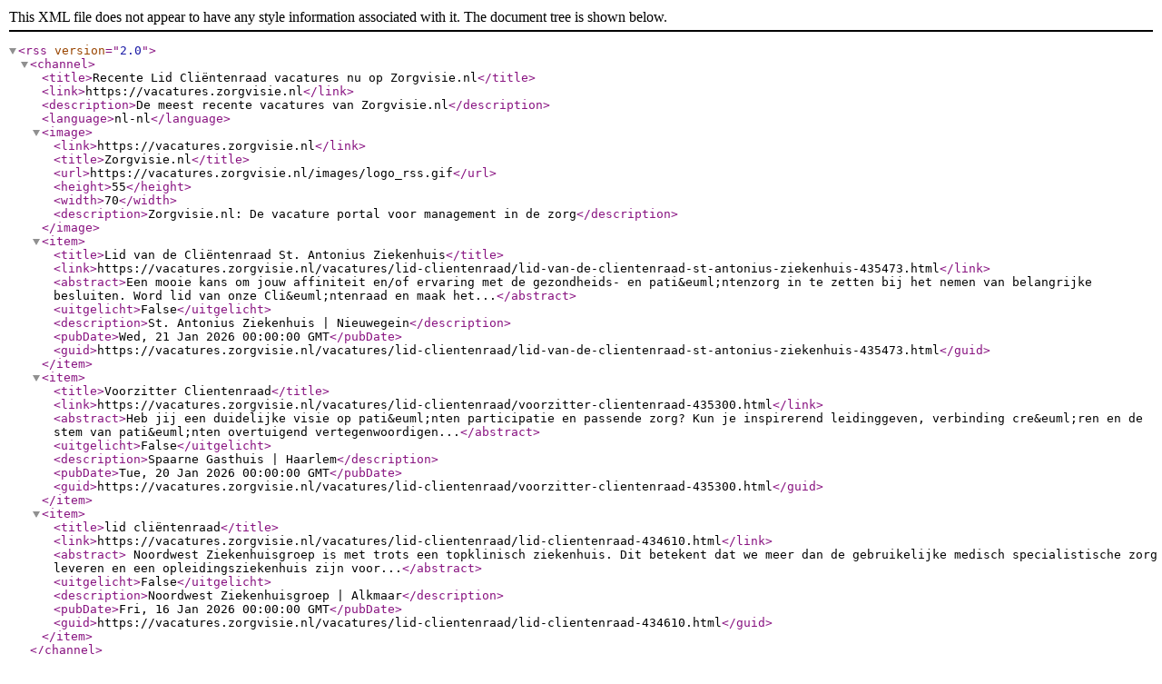

--- FILE ---
content_type: application/xml
request_url: https://vacatures.zorgvisie.nl/rss/zorgmanagement/lid-clientenraad/index.xml
body_size: 3113
content:
<rss version="2.0">
    <channel>    
        <title>Recente Lid Cli&#235;ntenraad vacatures nu op Zorgvisie.nl</title>
        <link>https://vacatures.zorgvisie.nl</link>
	    <description>De meest recente vacatures van Zorgvisie.nl</description>
		<language>nl-nl</language>
        <image>
           <link>https://vacatures.zorgvisie.nl</link>
           <title>Zorgvisie.nl</title>
           <url>https://vacatures.zorgvisie.nl/images/logo_rss.gif</url>
           <height>55</height>
           <width>70</width>
           <description>Zorgvisie.nl: De vacature portal voor management in de zorg</description>
        </image>
		                <item>
                    <title>Lid van de Cli&#235;ntenraad St. Antonius Ziekenhuis</title>
                    <link>https://vacatures.zorgvisie.nl/vacatures/lid-clientenraad/lid-van-de-clientenraad-st-antonius-ziekenhuis-435473.html</link>  
					<abstract>Een mooie kans om jouw affiniteit en/of ervaring met de gezondheids- en pati&amp;euml;ntenzorg in te zetten bij het nemen van belangrijke besluiten. Word lid van onze Cli&amp;euml;ntenraad en maak het...</abstract>  	
					<uitgelicht>False</uitgelicht>  					
                    <description>St. Antonius Ziekenhuis | Nieuwegein</description>
                    <pubDate>Wed, 21 Jan 2026 00:00:00 GMT</pubDate>
                    <guid>https://vacatures.zorgvisie.nl/vacatures/lid-clientenraad/lid-van-de-clientenraad-st-antonius-ziekenhuis-435473.html</guid>    					
                </item>                <item>
                    <title>Voorzitter Clientenraad</title>
                    <link>https://vacatures.zorgvisie.nl/vacatures/lid-clientenraad/voorzitter-clientenraad-435300.html</link>  
					<abstract>Heb jij een duidelijke visie op pati&amp;euml;nten participatie en passende zorg? Kun je inspirerend leidinggeven, verbinding cre&amp;euml;ren en de stem van pati&amp;euml;nten overtuigend vertegenwoordigen...</abstract>  	
					<uitgelicht>False</uitgelicht>  					
                    <description>Spaarne Gasthuis | Haarlem</description>
                    <pubDate>Tue, 20 Jan 2026 00:00:00 GMT</pubDate>
                    <guid>https://vacatures.zorgvisie.nl/vacatures/lid-clientenraad/voorzitter-clientenraad-435300.html</guid>    					
                </item>                <item>
                    <title>lid cli&#235;ntenraad</title>
                    <link>https://vacatures.zorgvisie.nl/vacatures/lid-clientenraad/lid-clientenraad-434610.html</link>  
					<abstract>
		 Noordwest Ziekenhuisgroep is met trots een topklinisch ziekenhuis. Dit betekent dat we meer dan de gebruikelijke medisch specialistische zorg leveren en een opleidingsziekenhuis zijn voor...</abstract>  	
					<uitgelicht>False</uitgelicht>  					
                    <description>Noordwest Ziekenhuisgroep | Alkmaar</description>
                    <pubDate>Fri, 16 Jan 2026 00:00:00 GMT</pubDate>
                    <guid>https://vacatures.zorgvisie.nl/vacatures/lid-clientenraad/lid-clientenraad-434610.html</guid>    					
                </item>
    </channel>
</rss><!-- Cached @ 28/01/2026 19:50:03 | 0 seconds remaining until refresh //-->